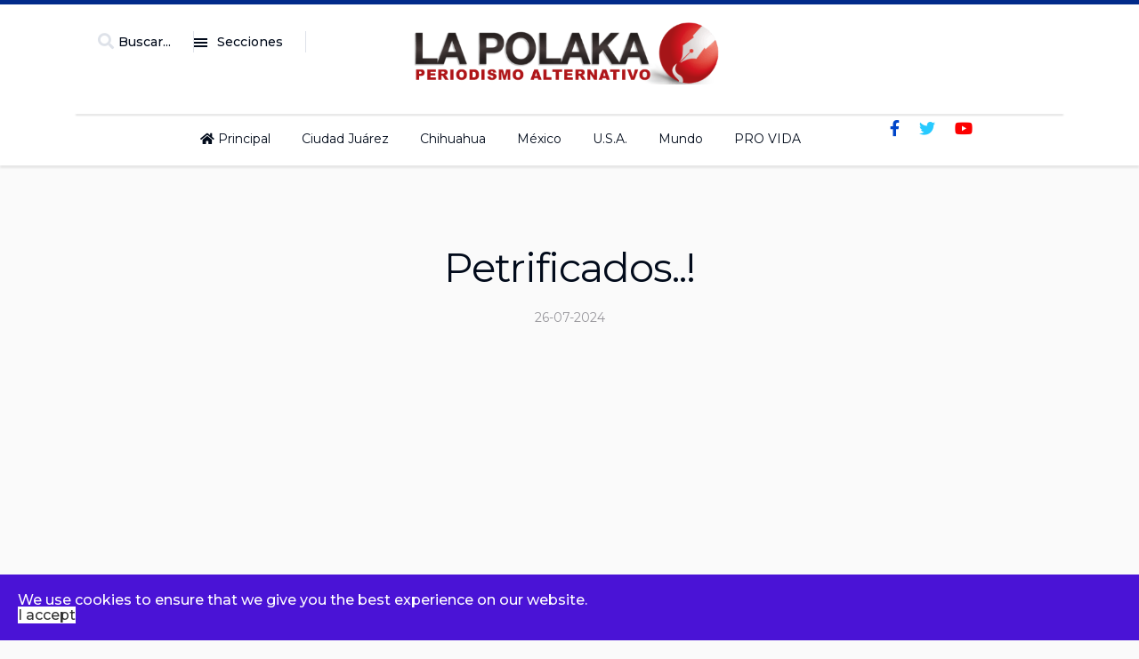

--- FILE ---
content_type: text/html; charset=utf-8
request_url: https://www.lapolaka.com/index.php/categories/la-polaka/mexico/petrificados
body_size: 9052
content:

<!doctype html>
<html lang="es-es" dir="ltr">
    <head>
        <meta charset="utf-8">
        <meta name="viewport" content="width=device-width, initial-scale=1, shrink-to-fit=no">
        <link rel="canonical" href="https://www.lapolaka.com/index.php/categories/la-polaka/mexico/petrificados">
        <base href="https://www.lapolaka.com/index.php/categories/la-polaka/mexico/petrificados" />
	<meta http-equiv="content-type" content="text/html; charset=utf-8" />
	<meta name="keywords" content="La Polaka - Periodismo en caliente - Ciudad Juárez, Chihuahua, USA y el mundo" />
	<meta name="og:title" content="Petrificados..!" />
	<meta name="og:type" content="article" />
	<meta name="og:url" content="https://www.lapolaka.com/index.php/categories/la-polaka/mexico/petrificados" />
	<meta name="og:site_name" content="La Polaka - Periodismo Alternativo - Ciudad Juárez, Chihuahua, USA y el mundo" />
	<meta name="og:description" content="La Polaka - Periodismo en caliente - Ciudad Juárez, Chihuahua, USA y el mundo" />
	<meta name="author" content="jorgeluix" />
	<meta name="description" content="La Polaka - Periodismo en caliente - Ciudad Juárez, Chihuahua, USA y el mundo" />
	<meta name="generator" content="HELIX_ULTIMATE_GENERATOR_TEXT" />
	<title>Petrificados..! - La Polaka - Periodismo Alternativo - Ciudad Juárez, Chihuahua, USA y el mundo</title>
	<link href="/images/lapolaka-icono.jpg" rel="shortcut icon" type="image/vnd.microsoft.icon" />
	<link href="https://www.lapolaka.com/index.php/component/search/?Itemid=220&amp;catid=14&amp;id=10944&amp;format=opensearch" rel="search" title="Buscar La Polaka - Periodismo Alternativo - Ciudad Juárez, Chihuahua, USA y el mundo" type="application/opensearchdescription+xml" />
	<link href="https://www.lapolaka.com/media/plg_content_osembed/css/osembed.css?e996c14c68c25dc8180515de94e24705" rel="stylesheet" type="text/css" />
	<link href="https://www.lapolaka.com/media/plg_social2s/css/behavior/s2sdefault.css" rel="stylesheet" type="text/css" />
	<link href="https://www.lapolaka.com/media/plg_social2s/css/styles/icon_colour.css" rel="stylesheet" type="text/css" />
	<link href="https://www.lapolaka.com/media/plg_social2s/css/s2sfont.min.css" rel="stylesheet" type="text/css" />
	<link href="/plugins/system/jce/css/content.css?aa754b1f19c7df490be4b958cf085e7c" rel="stylesheet" type="text/css" />
	<link href="//fonts.googleapis.com/css?family=Montserrat:100,100i,300,300i,400,400i,500,500i,700,700i,900,900i&subset=cyrillic-ext&display=swap" rel="stylesheet" media="none" onload="media=&quot;all&quot;" type="text/css" />
	<link href="//fonts.googleapis.com/css?family=Montserrat:100,100i,300,300i,400,400i,500,500i,700,700i,900,900i&subset=latin&display=swap" rel="stylesheet" media="none" onload="media=&quot;all&quot;" type="text/css" />
	<link href="/templates/newsberg/css/bootstrap.min.css" rel="stylesheet" type="text/css" />
	<link href="/plugins/system/helixultimate/assets/css/system-j3.min.css" rel="stylesheet" type="text/css" />
	<link href="/templates/newsberg/css/font-awesome.min.css" rel="stylesheet" type="text/css" />
	<link href="/templates/newsberg/css/fa-v4-shims.css" rel="stylesheet" type="text/css" />
	<link href="/templates/newsberg/css/template.css" rel="stylesheet" type="text/css" />
	<link href="/templates/newsberg/css/presets/preset1.css" rel="stylesheet" type="text/css" />
	<link href="/plugins/system/spcookieconsent/assets/css/style.css" rel="stylesheet" type="text/css" />
	<link href="/components/com_sppagebuilder/assets/css/font-awesome-5.min.css?39e0d58090a096acb7dc9fe41c38917d" rel="stylesheet" type="text/css" />
	<link href="/components/com_sppagebuilder/assets/css/font-awesome-v4-shims.css?39e0d58090a096acb7dc9fe41c38917d" rel="stylesheet" type="text/css" />
	<link href="/components/com_sppagebuilder/assets/css/animate.min.css?39e0d58090a096acb7dc9fe41c38917d" rel="stylesheet" type="text/css" />
	<link href="/components/com_sppagebuilder/assets/css/sppagebuilder.css?39e0d58090a096acb7dc9fe41c38917d" rel="stylesheet" type="text/css" />
	<link href="/components/com_sppagebuilder/assets/css/magnific-popup.css" rel="stylesheet" type="text/css" />
	<link href="/media/mod_languages/css/template.css?12219438870cdb876eba274f76289e6c" rel="stylesheet" type="text/css" />
	<style type="text/css">
.sppb-text-left {
    text-align: left;
    font-size: 19px;
    font-weight: 500;
}

.pager>li a {
    display: inline-block;
    font-size: 25px;
    padding: 5px 25px;
    border-radius: 100px;
}

.view-article .article-details .newsberg-details-img-wrapper .img-top-wrap .article-header h1 {
    font-size: 45px;
    line-height: 1.32;
    text-align: center;
    font-weight: normal;
}
.sppb-carousel-inner>.sppb-item>a>img, .sppb-carousel-inner>.sppb-item>img, .sppb-img-responsive {
    display: block;
    max-width: 100%;
    height: auto;
    border-radius: 8px;
padding-bottom:0px;
margin-bottom:10px;
box-shadow: 0 4px 8px 0 rgba(0, 0, 0, 0.2), 0 6px 20px 0 rgba(0, 0, 0, 0.19);
}
.sppb-column-addons {
    position: relative;
    z-index: 1;
    width: 100%;
margin-bottom:15px;
}
.sp-megamenu-parent>li{display:inline-block;position:relative;padding:0}.sp-megamenu-parent>li:not(:last-child){margin-right:25px}

p > a {
color: #FF0000;
font-weight: bold;
}

.p > a {
color: #FF0000;
font-weight: bold;
}.sp-reading-progress-bar { position:fixed;z-index:9999;height:8px;background-color:#990202;bottom:0; }body{font-family: 'Montserrat', sans-serif;font-size: 18px;font-weight: 400;color: #242424;line-height: 1.1;letter-spacing: 0px;text-decoration: none;}
@media (max-width:767px){body{font-size: 16px;}
}
h1{font-family: 'Montserrat', sans-serif;font-size: 43px;font-weight: 700;line-height: 1.25;letter-spacing: -1px;text-decoration: none;}
@media (max-width:767px){h1{font-size: 40px;}
}
h2{font-family: 'Montserrat', sans-serif;font-size: 32px;font-weight: 500;color: #000b80;line-height: 1.4;letter-spacing: -1px;text-decoration: none;}
@media (max-width:767px){h2{font-size: 28px;}
}
h3{font-family: 'Montserrat', sans-serif;font-size: 27px;font-weight: 500;text-decoration: none;}
@media (max-width:767px){h3{font-size: 20px;}
}
h4{font-family: 'Montserrat', sans-serif;font-size: 18px;font-weight: 400;text-decoration: none;}
@media (max-width:767px){h4{font-size: 15px;}
}
#sp-top1 > .sp-column > .sp-module .sp-module-title{font-family: 'Montserrat', sans-serif;text-decoration: none;}
.logo-image {height:70px;}.logo-image-phone {height:70px;}#sp-bottom-top{ padding:25px 0px 25px 0px; }#sp-footer{ background-color:#000000; }#sp-cookie-consent {background-color: #4a13d6; color: #FFFFFF; }#sp-cookie-consent a, #sp-cookie-consent a:hover, #sp-cookie-consent a:focus, #sp-cookie-consent a:active {color: #f5f5f5; }#sp-cookie-consent .sp-cookie-allow {background-color: #FFFFFF; color: #333;}#sp-cookie-consent .sp-cookie-allow:hover, #sp-cookie-consent .sp-cookie-allow:active, #sp-cookie-consent .sp-cookie-allow:focus {color: #333;}
	</style>
	<script type="application/json" class="joomla-script-options new">{"data":{"breakpoints":{"tablet":991,"mobile":480},"header":{"stickyOffset":"100"}},"csrf.token":"f1866d2c30b4abdda858f6d077fd2fe2","system.paths":{"root":"","base":""}}</script>
	<script src="/media/jui/js/jquery.min.js?12219438870cdb876eba274f76289e6c" type="text/javascript"></script>
	<script src="/media/jui/js/jquery-noconflict.js?12219438870cdb876eba274f76289e6c" type="text/javascript"></script>
	<script src="/media/jui/js/jquery-migrate.min.js?12219438870cdb876eba274f76289e6c" type="text/javascript"></script>
	<script src="https://www.lapolaka.com/media/plg_content_osembed/js/osembed.js?e996c14c68c25dc8180515de94e24705" type="text/javascript"></script>
	<script src="/media/system/js/caption.js?12219438870cdb876eba274f76289e6c" type="text/javascript"></script>
	<script src="/templates/newsberg/js/popper.min.js" type="text/javascript"></script>
	<script src="/templates/newsberg/js/bootstrap.min.js" type="text/javascript"></script>
	<script src="/templates/newsberg/js/main.js" type="text/javascript"></script>
	<script src="/plugins/system/spcookieconsent/assets/js/script.js" type="text/javascript"></script>
	<script src="/components/com_sppagebuilder/assets/js/jquery.parallax.js?39e0d58090a096acb7dc9fe41c38917d" type="text/javascript"></script>
	<script src="/components/com_sppagebuilder/assets/js/sppagebuilder.js?39e0d58090a096acb7dc9fe41c38917d" defer="defer" type="text/javascript"></script>
	<script src="/components/com_sppagebuilder/assets/js/jquery.magnific-popup.min.js" type="text/javascript"></script>
	<script src="/media/system/js/core.js?12219438870cdb876eba274f76289e6c" type="text/javascript"></script>
	<script type="text/javascript">
var s2s_mobile = '';
                (function(d){
                  var f = d.getElementsByTagName('SCRIPT')[0], p = d.createElement('SCRIPT');
                  p.type = 'text/javascript';
                  p.async = false;
                  p.defer = true;
                  p.src = 'https://www.lapolaka.com/media/plg_social2s/js/social2s.min.js';
                  f.parentNode.insertBefore(p, f);
                }(document));
            var insert = '0';var insert_position = '0';var insert_element = '';var s2s_checkCookie = '0';var s2s_lang_1tag = 'es_ES';var s2s_lang_2tag = 'es';var s2s_lang_direction = 'lang_directon_right';var s2s_load_scripts_onload = '0';var s2s_context = 'com_content.article';var s2s_debug = '0';var s2s_version = '4.2.4';var s2s_art_mobile_min = '978';var s2s_k2_remove_social = '0';var s2s_sha = '';var s2s_cta_active = '0';var s2s_cta_default = 'twitter';var twitter_b_count_hide = '1';var twitter_b_count = '0';var facebook_count_hide = '1';var facebook_like_count = '0';var facebook_share_count = '0';var facebook_total_count = '0';var pinterest_count_hide = '1';var pinterest_count = '0';var linkedin_count_hide = '1';var linkedin_count = '0';var gplus_b_count_hide = '1';var gplus_b_count = '0';var tumblr_count = '0';var tumblr_count_hide = '0';var vk_b_count_hide = '1';var vk_b_count = '0';var php_full_link = 'https%3A%2F%2Fwww.lapolaka.com%2Findex.php%2Fcategories%2Fla-polaka%2Fmexico%2Fpetrificados';var php_title = 'Petrificados..%21';jQuery(window).on('load',  function() {
				new JCaption('img.caption');
			});template="newsberg";
	</script>
	<meta property="og:title" content="Petrificados..!"><meta property="og:description" content="Nerviosismo y desconcierto pintan rostros de AMLO y Rosa Icela en la Mañanera tras sorpresiva captura de capos del Cartel de Sinaloa en Estados Unidos sin informar al gobierno de Mexico..."><meta property="og:site_name" content="La Polaka - Periodismo Alternativo - Ciudad Juárez, Chihuahua, USA y el mundo" /><meta property="og:url"  content="https://www.lapolaka.com/index.php/categories/la-polaka/mexico/petrificados" /><meta property="og:type"  content="website" /><meta property="fb:app_id" content="514279921989553" />
	<meta property="og:type" content="article" />
	<meta property="og:url" content="https://www.lapolaka.com/index.php/categories/la-polaka/mexico/petrificados" />
	<meta property="og:title" content="Petrificados..!" />
	<meta property="og:description" content="Nerviosismo y desconcierto pintan rostros de AMLO y Rosa Icela en la Mañanera tras sorpresiva captura de capos del Cartel de Sinaloa en Estados..." />
	<meta property="og:image" content="https://www.lapolaka.com/images/2024/07/26/Screen Shot 2024-07-26 at 7.38.55 AM_large.png" />
	<meta property="fb:app_id" content="606008697935747" />
	<meta property="og:site_name" content="La Polaka - Periodismo Alternativo - Ciudad Juárez, Chihuahua, USA y el mundo" />
	<meta name="twitter:description" content="Nerviosismo y desconcierto pintan rostros de AMLO y Rosa Icela en la Mañanera tras sorpresiva captura de capos del Cartel de Sinaloa en Estados..." />
	<meta name="twitter:image:src" content="https://www.lapolaka.com/images/2024/07/26/Screen Shot 2024-07-26 at 7.38.55 AM_large.png" />
	<meta name="twitter:card" content="summary_large_image" />
<script async src="https://pagead2.googlesyndication.com/pagead/js/adsbygoogle.js?client=ca-pub-3849067383677180"
     crossorigin="anonymous"></script>
    </head>
    <body class="site helix-ultimate hu com-content view-article layout-default task-none itemid-220 es-es ltr sticky-header layout-fluid offcanvas-init offcanvs-position-left">
    
    <div class="body-wrapper">
        <div class="body-innerwrapper">
                        
<section id="sp-top-bar" >

						<div class="container">
				<div class="container-inner">
			
	
<div class="row">
	<div id="sp-top1" class="col-1 col-sm-1 col-md-1 col-lg-4 d-none d-sm-none d-md-none d-lg-block"><div class="sp-column "><div class="sp-module top-search"><h3 class="sp-module-title">Buscar...</h3><div class="sp-module-content">
<div class="top-search-wrapper">
	<div class="icon-top-wrapper">
		<i class="fa fa-search search-icon" aria-hidden="true"></i>
		<div class="close-icon">
			<div class="icon-close-wrap">
				<div class="icon-close"></div>
			</div>
		</div>
	</div>

	<div class="row top-search-input-wrap">
		<div class="col-sm-12">
			<div class="searchwrapper">
				<h3 class="input-title">What Are You Looking For?</h3>
				<form action="/index.php/categories" method="post">
					<div class="searchtop-search">
						<div class="top-search-wrapper"><div class="sp_search_input"><i class="fa fa-search" aria-hidden="true"></i><input name="searchword" maxlength="200"  class="mod-search-searchword inputboxtop-search" type="text" size="0" value="Buscar..."  onblur="if (this.value=='') this.value='Buscar...';" onfocus="if (this.value=='Buscar...') this.value='';" /></div></div>						<input type="hidden" name="task" value="search" />
						<input type="hidden" name="option" value="com_search" />
						<input type="hidden" name="Itemid" value="220" />
					</div>
				</form>
			</div> <!-- /.searchwrapper -->
		</div> <!-- /.col-sm-12 -->

		<div class="col-sm-12"> <!-- /.col-sm-12 -->
			<h4 class="tags-title">Popular Tags</h4>
			<div class="popular-tags-wrap">
				<ul>
										<li>
												<a href="/index.php/component/search/?areas[0]=tags&amp;searchword=zyly%20ponce">zyly ponce</a>
						</li>
										<li>
												<a href="/index.php/component/search/?areas[0]=tags&amp;searchword=zurdo%20ramirez">zurdo ramirez</a>
						</li>
										<li>
												<a href="/index.php/component/search/?areas[0]=tags&amp;searchword=Zuly%20ponce">Zuly ponce</a>
						</li>
										<li>
												<a href="/index.php/component/search/?areas[0]=tags&amp;searchword=zombies%20philadelphia">zombies philadelphia</a>
						</li>
										<li>
												<a href="/index.php/component/search/?areas[0]=tags&amp;searchword=zelensky">zelensky</a>
						</li>
										<li>
												<a href="/index.php/component/search/?areas[0]=tags&amp;searchword=zapien">zapien</a>
						</li>
										<li>
												<a href="/index.php/component/search/?areas[0]=tags&amp;searchword=zapateria%203%20hermanos">zapateria 3 hermanos</a>
						</li>
										<li>
												<a href="/index.php/component/search/?areas[0]=tags&amp;searchword=yuriria">yuriria</a>
						</li>
									</ul>
			</div>
		</div> <!-- /.col-sm-12 -->

	</div> <!-- /.row -->
</div> <!-- /.top-search-wrapper -->	</div></div><div class="sp-module main-megamenu"><h3 class="sp-module-title">Secciones</h3><div class="sp-module-content"><ul class="menu">
<li class="item-101 default"><a href="/index.php" >Principal</a></li><li class="item-261"><a href="/index.php/noticias-ciudad-juarez" >Ciudad Juárez </a></li><li class="item-260"><a href="/index.php/chihuahua" >Chihuahua</a></li><li class="item-264"><a href="/index.php/la-polaka-mexico" >México </a></li><li class="item-222"><a href="/index.php/el-paso-usa" >U.S.A.</a></li><li class="item-265"><a href="/index.php/la-polaka-mundo" >Mundo</a></li><li class="item-313"><a href="/index.php/pro-vida" >PRO VIDA</a></li></ul>
</div></div></div></div><div id="sp-top2" class="col-md-6 col-lg-1 d-none d-sm-none d-md-none d-lg-none d-xl-none"><div class="sp-column "></div></div><div id="sp-logo" class="col-12 col-sm-12 col-md-7  col-lg-6 "><div class="sp-column "><a id="offcanvas-toggler" aria-label="Navigation" class="offcanvas-toggler-left d-block d-lg-none" href="#"><span class="fa fa-bars" aria-hidden="true" title="Navigation"></span></a><div class="logo"><a href="/"><img class="logo-image" src="/images/logo/lapolaka-logo1.5.1-web-final-2022.png" alt="La Polaka - Periodismo Alternativo - Ciudad Juárez, Chihuahua, USA y el mundo"></a></div></div></div><div id="sp-top3" class="col-3 col-sm-3 col-md-3 col-lg-1 d-none d-sm-none d-md-none d-lg-none d-xl-none"><div class="sp-column "><div class="sp-module "><div class="sp-module-content"><div class="mod-languages">

	<div class="btn-group">
				<ul class="lang-block dropdown-menu" dir="ltr">
				</ul>
	</div>

</div>
</div></div></div></div><div id="sp-top4" class="col-3 col-sm-3 col-md-3 col-lg-4 "><div class="sp-column "></div></div></div>
							</div>
			</div>
			
</section>
<header id="sp-header" >

						<div class="container">
				<div class="container-inner">
			
	
<div class="row">
	<div id="sp-menu" class="col-lg-9 "><div class="sp-column  d-flex align-items-center justify-content-end"><nav class="sp-megamenu-wrapper" role="navigation"><ul class="sp-megamenu-parent menu-animation-fade-up d-none d-lg-block"><li class="sp-menu-item"><a   href="/index.php" ><span class="fas fa-home"></span> Principal</a></li><li class="sp-menu-item"><a   href="/index.php/noticias-ciudad-juarez" >Ciudad Juárez </a></li><li class="sp-menu-item"><a   href="/index.php/chihuahua" >Chihuahua</a></li><li class="sp-menu-item"><a   href="/index.php/la-polaka-mexico" >México </a></li><li class="sp-menu-item"><a   href="/index.php/el-paso-usa" >U.S.A.</a></li><li class="sp-menu-item"><a   href="/index.php/la-polaka-mundo" >Mundo</a></li><li class="sp-menu-item"><a   href="/index.php/pro-vida" >PRO VIDA</a></li></ul></nav></div></div><div id="sp-menu-right" class="col-lg-3 "><div class="sp-column  d-flex align-items-center"><div class="sp-module "><div class="sp-module-content"><div class="mod-sppagebuilder  sp-page-builder" data-module_id="175">
	<div class="page-content">
		<div id="section-id-1573641608318" class="sppb-section" ><div class="sppb-container-inner"><div class="sppb-row"><div class="sppb-col-md-12" id="column-wrap-id-1573641608317"><div id="column-id-1573641608317" class="sppb-column" ><div class="sppb-column-addons"><div id="sppb-addon-wrapper-1573641608321" class="sppb-addon-wrapper" ><div id="sppb-addon-1573641608321" class="clearfix "     ><div class="sppb-addon sppb-addon-icons-group  icons-group-title-postion-top sppb-text-right"><ul class="sppb-icons-group-list"><li id="icon-1573641608322" class=""><a href="https://www.facebook.com/LaPolakaOficial2" aria-label="Facebook" rel="noopener noreferrer" target="_blank"><i class="fa fa-facebook " aria-hidden="true" title="Facebook"></i></a></li><li id="icon-1573641608323" class=""><a href="https://twitter.com/LaPolaka" aria-label="Twitter" rel="noopener noreferrer" target="_blank"><i class="fa fa-twitter " aria-hidden="true" title="Twitter"></i></a></li><li id="icon-1573641608324" class=""><a href="https://www.youtube.com/@Lapolakamedia" aria-label="YouTUbe" rel="noopener noreferrer" target="_blank"><i class="fab fa-youtube " aria-hidden="true" title="YouTUbe"></i></a></li></ul></div><style type="text/css">#sppb-addon-1573641608321 {
	box-shadow: 0 0 0 0 #ffffff;
padding:20px   ;}
#sppb-addon-1573641608321 {
}
#sppb-addon-1573641608321.sppb-element-loaded {
}
@media (min-width: 768px) and (max-width: 991px) {#sppb-addon-1573641608321 {}}@media (max-width: 767px) {#sppb-addon-1573641608321 {}}</style><style type="text/css">#sppb-addon-1573641608321 .sppb-icons-group-list li#icon-1573641608322 a {margin: 11px;padding:    ;color: #0046ca;font-size: 18px;}#sppb-addon-1573641608321 .sppb-icons-group-list {margin: -11px;}#sppb-addon-1573641608321 .sppb-icons-group-list li#icon-1573641608322 .sppb-icons-label-text {font-size: 16px;letter-spacing: 0px;}#sppb-addon-1573641608321 .sppb-icons-group-list li#icon-1573641608322{display: inline-block;}@media (min-width: 768px) and (max-width: 991px) {#sppb-addon-1573641608321 .sppb-icons-group-list li#icon-1573641608322 a {margin: 4px;padding:    ;}#sppb-addon-1573641608321 .sppb-icons-group-list {margin: -4px;}}@media (max-width: 767px) {#sppb-addon-1573641608321 .sppb-icons-group-list li#icon-1573641608322 a {padding:    ;}}
#sppb-addon-1573641608321 .sppb-icons-group-list li#icon-1573641608323 a {margin: 11px;padding:    ;color: #27caff;font-size: 18px;}#sppb-addon-1573641608321 .sppb-icons-group-list {margin: -11px;}#sppb-addon-1573641608321 .sppb-icons-group-list li#icon-1573641608323 .sppb-icons-label-text {font-size: 16px;letter-spacing: 0px;}#sppb-addon-1573641608321 .sppb-icons-group-list li#icon-1573641608323{display: inline-block;}#sppb-addon-1573641608321 .sppb-icons-group-list li#icon-1573641608323 a:hover {color: #fff;}@media (min-width: 768px) and (max-width: 991px) {#sppb-addon-1573641608321 .sppb-icons-group-list li#icon-1573641608323 a {margin: 4px;padding:    ;}#sppb-addon-1573641608321 .sppb-icons-group-list {margin: -4px;}}@media (max-width: 767px) {#sppb-addon-1573641608321 .sppb-icons-group-list li#icon-1573641608323 a {padding:    ;}}
#sppb-addon-1573641608321 .sppb-icons-group-list li#icon-1573641608324 a {margin: 11px;padding:    ;color: #fc0000;font-size: 18px;}#sppb-addon-1573641608321 .sppb-icons-group-list {margin: -11px;}#sppb-addon-1573641608321 .sppb-icons-group-list li#icon-1573641608324{display: inline-block;}@media (min-width: 768px) and (max-width: 991px) {#sppb-addon-1573641608321 .sppb-icons-group-list li#icon-1573641608324 a {margin: 4px;padding:    ;}#sppb-addon-1573641608321 .sppb-icons-group-list {margin: -4px;}}@media (max-width: 767px) {#sppb-addon-1573641608321 .sppb-icons-group-list li#icon-1573641608324 a {padding:    ;}}#sppb-addon-1573641608321 .sppb-addon-title {margin: 0px 0px 0px 0px; padding: 0px 0px 0px 0px; }</style></div></div></div></div></div></div></div></div><style type="text/css">.sp-page-builder .page-content #section-id-1573639284224{padding-top:0px;padding-right:0px;padding-bottom:0px;padding-left:0px;margin-top:0px;margin-right:0px;margin-bottom:0px;margin-left:0px;}#column-id-1573639284223{box-shadow:0 0 0 0 #fff;}.sp-page-builder .page-content #section-id-1645228973064{padding:50px 0px 50px 0px;margin:0px 0px 0px 0px;box-shadow:0 0 0 0 #ffffff;}#column-id-1645228973063{box-shadow:0 0 0 0 #fff;}#column-id-1573641608317{box-shadow:0 0 0 0 #fff;}</style>	</div>
</div>
</div></div></div></div></div>
							</div>
			</div>
			
</header>
<section id="sp-section-4" >

				
	
<div class="row">
	<div id="sp-title" class="col-lg-12 "><div class="sp-column "></div></div></div>
				
</section>
<section id="sp-main-body" >

										<div class="container">
					<div class="container-inner">
						
	
<div class="row">
	
<main id="sp-component" class="col-lg-12 ">
	<div class="sp-column ">
		<div id="system-message-container">
	</div>


		
		

<div class="article-spbookmark">
    <form class="sp-bookmark-form" name="add-to-bookmark-10944">
                <a class="btn-spbookmark-action " href="javascript:void(0);" data-content-id="10944">
            <span class="spbookmark-icon fa fa-bookmark-o"></span>
        </a>
        <input type="hidden" name="cid" value="10944">
                    <input type="hidden" name="curl" value="https://www.lapolaka.com/index.php/categories/la-polaka/mexico/petrificados">
            </form>
</div>

<div class="article-details " itemscope itemtype="https://schema.org/Article">
	<meta itemprop="inLanguage"
		content="es-ES">
	
	<div class="newsberg-details-img-wrapper">
		<div class="img-top-wrap">

										<div class="article-info">

	
		
		
		
		
					<span class="published" title="Publicado: 26 Julio 2024">
	<time datetime="2024-07-26T08:27:43-06:00" itemprop="datePublished">
		26-07-2024	</time>
</span>
				
		
	
			
		
			</div>
				
								<div class="article-header">
												<h1 itemprop="headline">
							Petrificados..!						</h1>
																													</div>
				
												<div class="article-info">

	
		
		
		
		
					<span class="published" title="Publicado: 26 Julio 2024">
	<time datetime="2024-07-26T08:27:43-06:00" itemprop="datePublished">
		26-07-2024	</time>
</span>
				
		
	
			
		
			</div>
						</div>
					<div class="article-full-image">
	<img src="/images/2024/07/26/Screen Shot 2024-07-26 at 7.38.55 AM_large.png" alt="Petrificados..!" itemprop="image">
	</div>

				</div>

			

			
			
						
			<div class="article-can-edit d-flex flex-wrap justify-content-between">
															</div>
						<div class="article-info">

	
		
		
		
		
					<span class="published" title="Publicado: 26 Julio 2024">
	<time datetime="2024-07-26T08:27:43-06:00" itemprop="datePublished">
		26-07-2024	</time>
</span>
				
		
	
			
		
			</div>
			
						
									
			
						
			<div itemprop="articleBody">
				<h2>Nerviosismo y desconcierto pintan rostros de AMLO y Rosa Icela en la Mañanera tras sorpresiva captura de capos del Cartel de Sinaloa en Estados Unidos sin informar al gobierno de Mexico</h2>
 
<p>&nbsp;</p>
<p>CDMX.- El narcogobierno socialista de AMLO está en la mira de Estados Unidos.</p>
<p>La sorpresiva captura del Mayo Zambada y Joaqui Guzmann, un hijo del Chapo Guzman,&nbsp; agarró desprevenido al amigable gobierno de AMLO con el narco.</p>
<p>Estados Unidos llevó a cabo la captura de ambos narcotraficantes sin informar a Mexico y casi 24 horas despues de los hechos, Mexico ignora los detalles del arresto.</p>
<p>En conferencia de prensa Mañanera. la temblorosa&nbsp; Secretaria de Seguridad Rosa Icela Rodriguez dijo desconocer los detalles de la doble captura.</p>
<p>No supo&nbsp; dar detalles&nbsp; por no tener información oficial de Estados Unidos, porque Mexico no fue invitado al arresto.</p>
<p>Lo único que explicó fue que el avión Cessna era tripulado por un piloto americano llamado Larry Parker.</p>
<p>"Salió uno de Hermosillo y llegaron tres a&nbsp; El Paso", subrayó la funcionaria sin saber como pudo suceder tal hecho.</p>
<p>Nerviosa y seguida seguida por la mirada&nbsp; "distraída"&nbsp; de AMLO, Rosa Icela machacó no saber mas detalles del arresto porque Estados Unidos no les ha informado.</p>
<p>Aunque aclaró tener gran comunicación e intercambio con Estados Unidos, esta vez Mexico ha sido ignorado completamente.</p>
<p>AMLO evadió hablar del tema y envió por delante a su inepta subordinada que machacaba no saber nada.</p>
<p>Ya pasada las preguntas de la prensa, AMLO tomó la tribuna para abordarotros asuntos.</p>
<p>Tan nervioso se puso que olvidó hablar lento y en pausas como tiene acostumbrada a la prensa.</p>
<p>Habló de corridito y sin usar las cansadas muletillas distractoras.</p>
<p>Pero lo nervioso nadie se lo quita.</p>
<p>Hace apenas tres dias, Donald Trump afirmó que el gobienro mexicano está petrificado ante el crimen organizado y que Carteles podian tumbar al Presidente en solo 2 minutos.</p>
<p>AMLO se la tragó completa. Nunca respondió al insulto.</p>
<p>&nbsp;</p>
<p>&nbsp;</p>
<p>&nbsp;</p>			</div>

			
									
									
						<div class="s2s_supra_contenedor lang_directon_right s2sdefault  align_center  s2s_balloon_bottom " ><input name="social2s_url" type="hidden" class="social2s_url" value="https://www.lapolaka.com/index.php/categories/la-polaka/mexico/petrificados" /><div class="s2s_contenedor  s2s_text  s2s-btn-group"><div class="s2s_twitter s2s_btn s2s-btn-default ">
			<a class="s2s_icon" ><i class="s2sfo fo-twitter-circle"></i>  <span class="s2s_social_text">Twitter</span> </a>
			<div class="globo s2s_globo_closed s2s_twitter_iframe">
				<div class="s2s_flecha"></div>

				<a style="display:none" 
					href="https://twitter.com/share"
					data-text="Petrificados..!" 
					data-url="https://www.lapolaka.com/index.php/categories/la-polaka/mexico/petrificados" 
					class="twitter-share-button" data-lang="es" 
					data-size="large" data-count="none"><span class="s2s_social_text">Twitter</span>
				</a></div>
		</div><div class="s2s_facebook s2s_btn s2s-btn-default " >
			<a class="s2s_icon"><i class="s2sfo fo-facebook-circle"></i>  <span class="s2s_social_text">Facebook</span> </a>
				<div class="globo s2s_globo_closed s2s_facebook_iframe">
					<div class="s2s_flecha"></div>
					<div id="fb-root"></div><fb:share-button type="box_count" 
						data-layout="button_count" 
						data-href="https://www.lapolaka.com/index.php/categories/la-polaka/mexico/petrificados" 
						data-size="small" 
					>
					</fb:share-button>
							
					
					</div>
			</div><div class="s2s_pinterest s2s_btn s2s-btn-default "><a class="s2s_icon"><i class="s2sfo fo-pinterest-circle"></i>  <span class="s2s_social_text">Pinterest</span> </a><div class="globo s2s_globo_closed s2s_pinterest_iframe">
					<div class="s2s_flecha"></div>
					<a href="//www.pinterest.com/pin/create/button/?url=https%3A%2F%2Fwww.lapolaka.com%2Findex.php%2Fcategories%2Fla-polaka%2Fmexico%2Fpetrificados&amp;description=Petrificados..%21" data-pin-do="buttonBookmark" 
					 
					data-pin-color="red" 
					 
					data-pin-tall="true" data-pin-sticky="false"></a> </div>
			</div><div class="s2s_wapp s2s_btn s2s-btn-default  " >
			
			<a class="s2s_icon"><i class="s2sfo fo-whatsapp-circle"></i>  <span class="s2s_social_text">Whatsapp</span></a>
				<div class="globo s2s_globo_closed s2s_wapp_iframe">
					<div class="s2s_flecha"></div>
				

				<a class="s2s_a_btn wapp_link" 
					href="whatsapp://send?text=https%3A%2F%2Fwww.lapolaka.com%2Findex.php%2Fcategories%2Fla-polaka%2Fmexico%2Fpetrificados" 
					data-text="Petrificados..!" 
					data-action="share/whatsapp/share"
					data-href="https%3A%2F%2Fwww.lapolaka.com%2Findex.php%2Fcategories%2Fla-polaka%2Fmexico%2Fpetrificados"
				>
					<i class="s2sfo fo-whatsapp" aria-hidden="true"></i>
					<span class="s2s_text_int">share with Whatsapp</span>
				</a>

				</div>
			</div><div class="s2s_tgram s2s_btn s2s-btn-default  " >
			
			<a class="s2s_icon"><i class="s2sfo fo-tgram-circle"></i>  <span class="s2s_social_text">Telegram</span></a>
				<div class="globo s2s_globo_closed s2s_tgram_iframe">
					<div class="s2s_flecha"></div>
				

				<a class="s2s_a_btn tgram_link" rel="noreferrer"
					href="https://telegram.me/share/url?url=https%3A%2F%2Fwww.lapolaka.com%2Findex.php%2Fcategories%2Fla-polaka%2Fmexico%2Fpetrificados&text=Petrificados..!" target="_blank"
				><i class="s2sfo fo-telegram" aria-hidden="true"></i><span class="s2s_text_int">share with Telegram<span></a>

				</div>
			</div><div class="s2s_tumblr s2s_btn s2s-btn-default " lang="es"><a class="s2s_icon"><i class="s2sfo fo-tumblr-circle"></i>  <span class="s2s_social_text">Tumblr</span> </a>
				<div class="globo s2s_globo_closed s2s_tumblr_iframe">
					<div class="s2s_flecha"></div>
					<a class="tumblr-share-button" 
					data-locale="es_ES" 
					data-href="https://www.lapolaka.com/index.php/categories/la-polaka/mexico/petrificados" 
					data-color="blue" 
					data-notes="right"
					href="https://embed.tumblr.com/share"></a></div></div></div></div>
			

			<ul class="pager pagenav">
	<li class="previous">
		<a class="hasTooltip" title="Personas de Interés" aria-label="Artículo anterior: Personas de Interés" href="/index.php/categories/la-polaka/mexico/personas-de-interes" rel="prev">
			<span class="icon-chevron-left" aria-hidden="true"></span> <span aria-hidden="true">Anterior</span>		</a>
	</li>
	<li class="next">
		<a class="hasTooltip" title="Dobladorismo Mexa Ante 'Donal Tron'" aria-label="Artículo siguiente: Dobladorismo Mexa Ante 'Donal Tron'" href="/index.php/categories/la-polaka/mexico/dobladorismo-mexa-ante-donal-tron" rel="next">
			<span aria-hidden="true">Siguiente</span> <span class="icon-chevron-right" aria-hidden="true"></span>		</a>
	</li>
</ul>
			
											</div> <!-- /.col-sm-8 -->

				
</div>



			</div>
</main>
</div>
											</div>
				</div>
						
</section>
<section id="sp-bottom-top" >

						<div class="container">
				<div class="container-inner">
			
	
<div class="row">
	<div id="sp-bottom-top1" class="col-md-5 col-lg-3 "><div class="sp-column "><div class="sp-module "><div class="sp-module-content"><div class="mod-sppagebuilder  sp-page-builder" data-module_id="101">
	<div class="page-content">
		<div id="section-id-1573639284224" class="sppb-section" ><div class="sppb-container-inner"><div class="sppb-row"><div class="sppb-col-md-12" id="column-wrap-id-1573639284223"><div id="column-id-1573639284223" class="sppb-column" ><div class="sppb-column-addons"><div id="sppb-addon-wrapper-1573639284227" class="sppb-addon-wrapper" ><div id="sppb-addon-1573639284227" class="clearfix "     ><div class="sppb-addon sppb-addon-single-image sppb-text-center "><div class="sppb-addon-content"><div class="sppb-addon-single-image-container"><img class="sppb-img-responsive" src="/images/logo/lapolaka-logo-web-final-white.png"  alt="Image" title=""   loading="lazy"></div></div></div><style type="text/css">#sppb-addon-1573639284227 {
	box-shadow: 0 0 0 0 #ffffff;
}
#sppb-addon-1573639284227 {
}
#sppb-addon-1573639284227.sppb-element-loaded {
}
@media (min-width: 768px) and (max-width: 991px) {#sppb-addon-1573639284227 {}#sppb-addon-wrapper-1573639284227 {margin-top: 0px;margin-right: 0px;margin-bottom: 0px;margin-left: 0px;}}@media (max-width: 767px) {#sppb-addon-1573639284227 {}#sppb-addon-wrapper-1573639284227 {margin-top: 0px;margin-right: 0px;margin-bottom: 10px;margin-left: 0px;}}#sppb-addon-1573639284227 img{height:45px;}</style><style type="text/css">#sppb-addon-1573639284227 img{}@media (min-width: 768px) and (max-width: 991px) {#sppb-addon-1573639284227 img{}}@media (max-width: 767px) {#sppb-addon-1573639284227 img{}}</style></div></div></div></div></div></div></div></div><style type="text/css">.sp-page-builder .page-content #section-id-1573639284224{padding-top:0px;padding-right:0px;padding-bottom:0px;padding-left:0px;margin-top:0px;margin-right:0px;margin-bottom:0px;margin-left:0px;}#column-id-1573639284223{box-shadow:0 0 0 0 #fff;}</style>	</div>
</div>
</div></div><div class="sp-module "><div class="sp-module-content"><div class="mod-sppagebuilder  sp-page-builder" data-module_id="160">
	<div class="page-content">
		<div id="section-id-1645228973064" class="sppb-section" ><div class="sppb-container-inner"><div class="sppb-row"><div class="sppb-col-md-12" id="column-wrap-id-1645228973063"><div id="column-id-1645228973063" class="sppb-column" ><div class="sppb-column-addons"><div id="sppb-addon-wrapper-1645229072397" class="sppb-addon-wrapper" ><div id="sppb-addon-1645229072397" class="clearfix "     ><div class="sppb-addon sppb-addon-text-block  "><h3 class="sppb-addon-title">Contribuye al periodismo libre</h3><div class="sppb-addon-content"></div></div><style type="text/css">#sppb-addon-wrapper-1645229072397 {
margin:0px 0px 30px 0px;}
#sppb-addon-1645229072397 {
	color: #ffffff;
	box-shadow: 0 0 0 0 #ffffff;
}
#sppb-addon-1645229072397 {
}
#sppb-addon-1645229072397.sppb-element-loaded {
}
#sppb-addon-1645229072397 .sppb-addon-title {
font-size:21px;line-height:25px;}
@media (min-width: 768px) and (max-width: 991px) {#sppb-addon-1645229072397 {}#sppb-addon-wrapper-1645229072397 {margin-top: 0px;margin-right: 0px;margin-bottom: 20px;margin-left: 0px;}}@media (max-width: 767px) {#sppb-addon-1645229072397 {}#sppb-addon-wrapper-1645229072397 {margin-top: 0px;margin-right: 0px;margin-bottom: 10px;margin-left: 0px;}}</style><style type="text/css">@media (min-width: 768px) and (max-width: 991px) {}@media (max-width: 767px) {}</style></div></div><div id="sppb-addon-wrapper-1645228973067" class="sppb-addon-wrapper" ><div id="sppb-addon-1645228973067" class="clearfix "     ><div class="sppb-text-left"><a rel="noopener noreferrer" target="_blank" href="https://www.paypal.com/donate/?cmd=_s-xclick&hosted_button_id=GYUVD6F7UUP2S" id="btn-1645228973067" class="sppb-btn  sppb-btn-custom sppb-btn-lg sppb-btn-block sppb-btn-round"><i class="fab fa-gratipay" aria-hidden="true"></i> Apoyanos</a></div><style type="text/css">#sppb-addon-wrapper-1645228973067 {
margin:0px 0px 30px 0px;}
#sppb-addon-1645228973067 {
	box-shadow: 0 0 0 0 #ffffff;
}
#sppb-addon-1645228973067 {
}
#sppb-addon-1645228973067.sppb-element-loaded {
}
@media (min-width: 768px) and (max-width: 991px) {#sppb-addon-1645228973067 {}#sppb-addon-wrapper-1645228973067 {margin-top: 0px;margin-right: 0px;margin-bottom: 20px;margin-left: 0px;}}@media (max-width: 767px) {#sppb-addon-1645228973067 {}#sppb-addon-wrapper-1645228973067 {margin-top: 0px;margin-right: 0px;margin-bottom: 10px;margin-left: 0px;}}</style><style type="text/css">#sppb-addon-1645228973067 #btn-1645228973067.sppb-btn-custom { background-color: #ffffff; color: #00da50; font-size: 16px;}#sppb-addon-1645228973067 #btn-1645228973067.sppb-btn-custom:hover { background-color: #00E66E; color: #FFFFFF;}#sppb-addon-1645228973067 .sppb-btn i {margin:0px 0px 0px 0px;}</style></div></div></div></div></div></div></div></div><style type="text/css">.sp-page-builder .page-content #section-id-1573639284224{padding-top:0px;padding-right:0px;padding-bottom:0px;padding-left:0px;margin-top:0px;margin-right:0px;margin-bottom:0px;margin-left:0px;}#column-id-1573639284223{box-shadow:0 0 0 0 #fff;}.sp-page-builder .page-content #section-id-1645228973064{padding:50px 0px 50px 0px;margin:0px 0px 0px 0px;box-shadow:0 0 0 0 #ffffff;}#column-id-1645228973063{box-shadow:0 0 0 0 #fff;}</style>	</div>
</div>
</div></div></div></div><div id="sp-bottom-top2" class="col-md-5 col-lg-9 "><div class="sp-column "><div class="sp-module "><h3 class="sp-module-title">La Polaka</h3><div class="sp-module-content"><ul class="menu">
<li class="item-101 default"><a href="/index.php" >Principal</a></li><li class="item-261"><a href="/index.php/noticias-ciudad-juarez" >Ciudad Juárez </a></li><li class="item-260"><a href="/index.php/chihuahua" >Chihuahua</a></li><li class="item-264"><a href="/index.php/la-polaka-mexico" >México </a></li><li class="item-222"><a href="/index.php/el-paso-usa" >U.S.A.</a></li><li class="item-265"><a href="/index.php/la-polaka-mundo" >Mundo</a></li><li class="item-313"><a href="/index.php/pro-vida" >PRO VIDA</a></li></ul>
</div></div></div></div></div>
							</div>
			</div>
			
</section>
<footer id="sp-footer" >

						<div class="container">
				<div class="container-inner">
			
	
<div class="row">
	<div id="sp-footer1" class="col-md-6 col-lg-12 "><div class="sp-column "><span class="sp-copyright">Copyright © 2026 La Polaka.com - Todos los derechos reservados. Powered by: La Polaka Media Group - Periodismo En Caliente 🔥</span></div></div></div>
							</div>
			</div>
			
</footer>        </div>
    </div>

    <!-- Off Canvas Menu -->
    <div class="offcanvas-overlay"></div>
    <div class="offcanvas-menu">
        <a href="#" class="close-offcanvas"><span class="fa fa-remove"></span></a>
        <div class="offcanvas-inner">
                            <div class="sp-module "><div class="sp-module-content"><ul class="menu">
<li class="item-101 default"><a href="/index.php" >Principal</a></li><li class="item-261"><a href="/index.php/noticias-ciudad-juarez" >Ciudad Juárez </a></li><li class="item-260"><a href="/index.php/chihuahua" >Chihuahua</a></li><li class="item-264"><a href="/index.php/la-polaka-mexico" >México </a></li><li class="item-222"><a href="/index.php/el-paso-usa" >U.S.A.</a></li><li class="item-265"><a href="/index.php/la-polaka-mundo" >Mundo</a></li><li class="item-313"><a href="/index.php/pro-vida" >PRO VIDA</a></li></ul>
</div></div><aside class="sp-module .nothing"><div class="sp-module-content"><div class="search.nothing">
	<form action="/index.php/categories" method="post">
		<input name="searchword" maxlength="200"  class="mod-search-searchword inputbox search-query" type="text" size="-10" placeholder="Buscar + Enter" />		<input type="hidden" name="task" value="search" />
		<input type="hidden" name="option" value="com_search" />
		<input type="hidden" name="Itemid" value="220" />
	</form>
</div>
</div></aside>
                    </div>
    </div>

    <!-- Google tag (gtag.js) -->
<script async src="https://www.googletagmanager.com/gtag/js?id=G-FYZ4Y0MW1Y"></script>
<script>
  window.dataLayer = window.dataLayer || [];
  function gtag(){dataLayer.push(arguments);}
  gtag('js', new Date());

  gtag('config', 'G-FYZ4Y0MW1Y');
</script>

    
    
    <!-- Go to top -->
            <a href="#" class="sp-scroll-up" aria-label="Scroll Up"><span class="fa fa-chevron-up" aria-hidden="true"></span></a>
                <div data-position="bottom" class="sp-reading-progress-bar"></div>
        <div id="sp-cookie-consent" class="position-bottom"><div><div class="sp-cookie-consent-content">We use cookies to ensure that we give you the best experience on our website.</div><div class="sp-cookie-consent-action"><a class="sp-cookie-close sp-cookie-allow" href="#">I accept</a></div></div></div></body>
</html>

--- FILE ---
content_type: text/html; charset=utf-8
request_url: https://www.google.com/recaptcha/api2/aframe
body_size: 267
content:
<!DOCTYPE HTML><html><head><meta http-equiv="content-type" content="text/html; charset=UTF-8"></head><body><script nonce="mMNHbYq-BXTnBioef7rgzA">/** Anti-fraud and anti-abuse applications only. See google.com/recaptcha */ try{var clients={'sodar':'https://pagead2.googlesyndication.com/pagead/sodar?'};window.addEventListener("message",function(a){try{if(a.source===window.parent){var b=JSON.parse(a.data);var c=clients[b['id']];if(c){var d=document.createElement('img');d.src=c+b['params']+'&rc='+(localStorage.getItem("rc::a")?sessionStorage.getItem("rc::b"):"");window.document.body.appendChild(d);sessionStorage.setItem("rc::e",parseInt(sessionStorage.getItem("rc::e")||0)+1);localStorage.setItem("rc::h",'1768964620653');}}}catch(b){}});window.parent.postMessage("_grecaptcha_ready", "*");}catch(b){}</script></body></html>